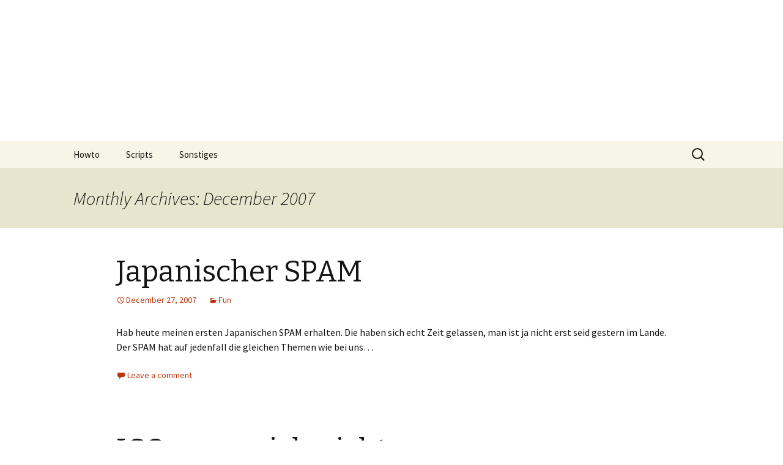

--- FILE ---
content_type: text/html; charset=UTF-8
request_url: https://www.itbert.de/2007/12/
body_size: 13194
content:
<!DOCTYPE html>
<!--[if IE 7]>
<html class="ie ie7" lang="en-US">
<![endif]-->
<!--[if IE 8]>
<html class="ie ie8" lang="en-US">
<![endif]-->
<!--[if !(IE 7) & !(IE 8)]><!-->
<html lang="en-US">
<!--<![endif]-->
<head>
	<meta charset="UTF-8">
	<meta name="viewport" content="width=device-width">
	<title>December | 2007 | ITbert.de</title>
	<link rel="profile" href="http://gmpg.org/xfn/11">
	<link rel="pingback" href="https://www.itbert.de/xmlrpc.php">
	<!--[if lt IE 9]>
	<script src="https://www.itbert.de/wp-content/themes/twentythirteen/js/html5.js"></script>
	<![endif]-->
	<meta name='robots' content='max-image-preview:large' />
	<style>img:is([sizes="auto" i], [sizes^="auto," i]) { contain-intrinsic-size: 3000px 1500px }</style>
	<link rel='dns-prefetch' href='//fonts.googleapis.com' />
<link rel="alternate" type="application/rss+xml" title="ITbert.de &raquo; Feed" href="https://www.itbert.de/feed/" />
<link rel="alternate" type="application/rss+xml" title="ITbert.de &raquo; Comments Feed" href="https://www.itbert.de/comments/feed/" />
<script type="text/javascript">
/* <![CDATA[ */
window._wpemojiSettings = {"baseUrl":"https:\/\/s.w.org\/images\/core\/emoji\/16.0.1\/72x72\/","ext":".png","svgUrl":"https:\/\/s.w.org\/images\/core\/emoji\/16.0.1\/svg\/","svgExt":".svg","source":{"concatemoji":"https:\/\/www.itbert.de\/wp-includes\/js\/wp-emoji-release.min.js?ver=6.8.3"}};
/*! This file is auto-generated */
!function(s,n){var o,i,e;function c(e){try{var t={supportTests:e,timestamp:(new Date).valueOf()};sessionStorage.setItem(o,JSON.stringify(t))}catch(e){}}function p(e,t,n){e.clearRect(0,0,e.canvas.width,e.canvas.height),e.fillText(t,0,0);var t=new Uint32Array(e.getImageData(0,0,e.canvas.width,e.canvas.height).data),a=(e.clearRect(0,0,e.canvas.width,e.canvas.height),e.fillText(n,0,0),new Uint32Array(e.getImageData(0,0,e.canvas.width,e.canvas.height).data));return t.every(function(e,t){return e===a[t]})}function u(e,t){e.clearRect(0,0,e.canvas.width,e.canvas.height),e.fillText(t,0,0);for(var n=e.getImageData(16,16,1,1),a=0;a<n.data.length;a++)if(0!==n.data[a])return!1;return!0}function f(e,t,n,a){switch(t){case"flag":return n(e,"\ud83c\udff3\ufe0f\u200d\u26a7\ufe0f","\ud83c\udff3\ufe0f\u200b\u26a7\ufe0f")?!1:!n(e,"\ud83c\udde8\ud83c\uddf6","\ud83c\udde8\u200b\ud83c\uddf6")&&!n(e,"\ud83c\udff4\udb40\udc67\udb40\udc62\udb40\udc65\udb40\udc6e\udb40\udc67\udb40\udc7f","\ud83c\udff4\u200b\udb40\udc67\u200b\udb40\udc62\u200b\udb40\udc65\u200b\udb40\udc6e\u200b\udb40\udc67\u200b\udb40\udc7f");case"emoji":return!a(e,"\ud83e\udedf")}return!1}function g(e,t,n,a){var r="undefined"!=typeof WorkerGlobalScope&&self instanceof WorkerGlobalScope?new OffscreenCanvas(300,150):s.createElement("canvas"),o=r.getContext("2d",{willReadFrequently:!0}),i=(o.textBaseline="top",o.font="600 32px Arial",{});return e.forEach(function(e){i[e]=t(o,e,n,a)}),i}function t(e){var t=s.createElement("script");t.src=e,t.defer=!0,s.head.appendChild(t)}"undefined"!=typeof Promise&&(o="wpEmojiSettingsSupports",i=["flag","emoji"],n.supports={everything:!0,everythingExceptFlag:!0},e=new Promise(function(e){s.addEventListener("DOMContentLoaded",e,{once:!0})}),new Promise(function(t){var n=function(){try{var e=JSON.parse(sessionStorage.getItem(o));if("object"==typeof e&&"number"==typeof e.timestamp&&(new Date).valueOf()<e.timestamp+604800&&"object"==typeof e.supportTests)return e.supportTests}catch(e){}return null}();if(!n){if("undefined"!=typeof Worker&&"undefined"!=typeof OffscreenCanvas&&"undefined"!=typeof URL&&URL.createObjectURL&&"undefined"!=typeof Blob)try{var e="postMessage("+g.toString()+"("+[JSON.stringify(i),f.toString(),p.toString(),u.toString()].join(",")+"));",a=new Blob([e],{type:"text/javascript"}),r=new Worker(URL.createObjectURL(a),{name:"wpTestEmojiSupports"});return void(r.onmessage=function(e){c(n=e.data),r.terminate(),t(n)})}catch(e){}c(n=g(i,f,p,u))}t(n)}).then(function(e){for(var t in e)n.supports[t]=e[t],n.supports.everything=n.supports.everything&&n.supports[t],"flag"!==t&&(n.supports.everythingExceptFlag=n.supports.everythingExceptFlag&&n.supports[t]);n.supports.everythingExceptFlag=n.supports.everythingExceptFlag&&!n.supports.flag,n.DOMReady=!1,n.readyCallback=function(){n.DOMReady=!0}}).then(function(){return e}).then(function(){var e;n.supports.everything||(n.readyCallback(),(e=n.source||{}).concatemoji?t(e.concatemoji):e.wpemoji&&e.twemoji&&(t(e.twemoji),t(e.wpemoji)))}))}((window,document),window._wpemojiSettings);
/* ]]> */
</script>
<style id='wp-emoji-styles-inline-css' type='text/css'>

	img.wp-smiley, img.emoji {
		display: inline !important;
		border: none !important;
		box-shadow: none !important;
		height: 1em !important;
		width: 1em !important;
		margin: 0 0.07em !important;
		vertical-align: -0.1em !important;
		background: none !important;
		padding: 0 !important;
	}
</style>
<link rel='stylesheet' id='wp-block-library-css' href='https://www.itbert.de/wp-includes/css/dist/block-library/style.min.css?ver=6.8.3' type='text/css' media='all' />
<style id='classic-theme-styles-inline-css' type='text/css'>
/*! This file is auto-generated */
.wp-block-button__link{color:#fff;background-color:#32373c;border-radius:9999px;box-shadow:none;text-decoration:none;padding:calc(.667em + 2px) calc(1.333em + 2px);font-size:1.125em}.wp-block-file__button{background:#32373c;color:#fff;text-decoration:none}
</style>
<style id='global-styles-inline-css' type='text/css'>
:root{--wp--preset--aspect-ratio--square: 1;--wp--preset--aspect-ratio--4-3: 4/3;--wp--preset--aspect-ratio--3-4: 3/4;--wp--preset--aspect-ratio--3-2: 3/2;--wp--preset--aspect-ratio--2-3: 2/3;--wp--preset--aspect-ratio--16-9: 16/9;--wp--preset--aspect-ratio--9-16: 9/16;--wp--preset--color--black: #000000;--wp--preset--color--cyan-bluish-gray: #abb8c3;--wp--preset--color--white: #ffffff;--wp--preset--color--pale-pink: #f78da7;--wp--preset--color--vivid-red: #cf2e2e;--wp--preset--color--luminous-vivid-orange: #ff6900;--wp--preset--color--luminous-vivid-amber: #fcb900;--wp--preset--color--light-green-cyan: #7bdcb5;--wp--preset--color--vivid-green-cyan: #00d084;--wp--preset--color--pale-cyan-blue: #8ed1fc;--wp--preset--color--vivid-cyan-blue: #0693e3;--wp--preset--color--vivid-purple: #9b51e0;--wp--preset--gradient--vivid-cyan-blue-to-vivid-purple: linear-gradient(135deg,rgba(6,147,227,1) 0%,rgb(155,81,224) 100%);--wp--preset--gradient--light-green-cyan-to-vivid-green-cyan: linear-gradient(135deg,rgb(122,220,180) 0%,rgb(0,208,130) 100%);--wp--preset--gradient--luminous-vivid-amber-to-luminous-vivid-orange: linear-gradient(135deg,rgba(252,185,0,1) 0%,rgba(255,105,0,1) 100%);--wp--preset--gradient--luminous-vivid-orange-to-vivid-red: linear-gradient(135deg,rgba(255,105,0,1) 0%,rgb(207,46,46) 100%);--wp--preset--gradient--very-light-gray-to-cyan-bluish-gray: linear-gradient(135deg,rgb(238,238,238) 0%,rgb(169,184,195) 100%);--wp--preset--gradient--cool-to-warm-spectrum: linear-gradient(135deg,rgb(74,234,220) 0%,rgb(151,120,209) 20%,rgb(207,42,186) 40%,rgb(238,44,130) 60%,rgb(251,105,98) 80%,rgb(254,248,76) 100%);--wp--preset--gradient--blush-light-purple: linear-gradient(135deg,rgb(255,206,236) 0%,rgb(152,150,240) 100%);--wp--preset--gradient--blush-bordeaux: linear-gradient(135deg,rgb(254,205,165) 0%,rgb(254,45,45) 50%,rgb(107,0,62) 100%);--wp--preset--gradient--luminous-dusk: linear-gradient(135deg,rgb(255,203,112) 0%,rgb(199,81,192) 50%,rgb(65,88,208) 100%);--wp--preset--gradient--pale-ocean: linear-gradient(135deg,rgb(255,245,203) 0%,rgb(182,227,212) 50%,rgb(51,167,181) 100%);--wp--preset--gradient--electric-grass: linear-gradient(135deg,rgb(202,248,128) 0%,rgb(113,206,126) 100%);--wp--preset--gradient--midnight: linear-gradient(135deg,rgb(2,3,129) 0%,rgb(40,116,252) 100%);--wp--preset--font-size--small: 13px;--wp--preset--font-size--medium: 20px;--wp--preset--font-size--large: 36px;--wp--preset--font-size--x-large: 42px;--wp--preset--spacing--20: 0.44rem;--wp--preset--spacing--30: 0.67rem;--wp--preset--spacing--40: 1rem;--wp--preset--spacing--50: 1.5rem;--wp--preset--spacing--60: 2.25rem;--wp--preset--spacing--70: 3.38rem;--wp--preset--spacing--80: 5.06rem;--wp--preset--shadow--natural: 6px 6px 9px rgba(0, 0, 0, 0.2);--wp--preset--shadow--deep: 12px 12px 50px rgba(0, 0, 0, 0.4);--wp--preset--shadow--sharp: 6px 6px 0px rgba(0, 0, 0, 0.2);--wp--preset--shadow--outlined: 6px 6px 0px -3px rgba(255, 255, 255, 1), 6px 6px rgba(0, 0, 0, 1);--wp--preset--shadow--crisp: 6px 6px 0px rgba(0, 0, 0, 1);}:where(.is-layout-flex){gap: 0.5em;}:where(.is-layout-grid){gap: 0.5em;}body .is-layout-flex{display: flex;}.is-layout-flex{flex-wrap: wrap;align-items: center;}.is-layout-flex > :is(*, div){margin: 0;}body .is-layout-grid{display: grid;}.is-layout-grid > :is(*, div){margin: 0;}:where(.wp-block-columns.is-layout-flex){gap: 2em;}:where(.wp-block-columns.is-layout-grid){gap: 2em;}:where(.wp-block-post-template.is-layout-flex){gap: 1.25em;}:where(.wp-block-post-template.is-layout-grid){gap: 1.25em;}.has-black-color{color: var(--wp--preset--color--black) !important;}.has-cyan-bluish-gray-color{color: var(--wp--preset--color--cyan-bluish-gray) !important;}.has-white-color{color: var(--wp--preset--color--white) !important;}.has-pale-pink-color{color: var(--wp--preset--color--pale-pink) !important;}.has-vivid-red-color{color: var(--wp--preset--color--vivid-red) !important;}.has-luminous-vivid-orange-color{color: var(--wp--preset--color--luminous-vivid-orange) !important;}.has-luminous-vivid-amber-color{color: var(--wp--preset--color--luminous-vivid-amber) !important;}.has-light-green-cyan-color{color: var(--wp--preset--color--light-green-cyan) !important;}.has-vivid-green-cyan-color{color: var(--wp--preset--color--vivid-green-cyan) !important;}.has-pale-cyan-blue-color{color: var(--wp--preset--color--pale-cyan-blue) !important;}.has-vivid-cyan-blue-color{color: var(--wp--preset--color--vivid-cyan-blue) !important;}.has-vivid-purple-color{color: var(--wp--preset--color--vivid-purple) !important;}.has-black-background-color{background-color: var(--wp--preset--color--black) !important;}.has-cyan-bluish-gray-background-color{background-color: var(--wp--preset--color--cyan-bluish-gray) !important;}.has-white-background-color{background-color: var(--wp--preset--color--white) !important;}.has-pale-pink-background-color{background-color: var(--wp--preset--color--pale-pink) !important;}.has-vivid-red-background-color{background-color: var(--wp--preset--color--vivid-red) !important;}.has-luminous-vivid-orange-background-color{background-color: var(--wp--preset--color--luminous-vivid-orange) !important;}.has-luminous-vivid-amber-background-color{background-color: var(--wp--preset--color--luminous-vivid-amber) !important;}.has-light-green-cyan-background-color{background-color: var(--wp--preset--color--light-green-cyan) !important;}.has-vivid-green-cyan-background-color{background-color: var(--wp--preset--color--vivid-green-cyan) !important;}.has-pale-cyan-blue-background-color{background-color: var(--wp--preset--color--pale-cyan-blue) !important;}.has-vivid-cyan-blue-background-color{background-color: var(--wp--preset--color--vivid-cyan-blue) !important;}.has-vivid-purple-background-color{background-color: var(--wp--preset--color--vivid-purple) !important;}.has-black-border-color{border-color: var(--wp--preset--color--black) !important;}.has-cyan-bluish-gray-border-color{border-color: var(--wp--preset--color--cyan-bluish-gray) !important;}.has-white-border-color{border-color: var(--wp--preset--color--white) !important;}.has-pale-pink-border-color{border-color: var(--wp--preset--color--pale-pink) !important;}.has-vivid-red-border-color{border-color: var(--wp--preset--color--vivid-red) !important;}.has-luminous-vivid-orange-border-color{border-color: var(--wp--preset--color--luminous-vivid-orange) !important;}.has-luminous-vivid-amber-border-color{border-color: var(--wp--preset--color--luminous-vivid-amber) !important;}.has-light-green-cyan-border-color{border-color: var(--wp--preset--color--light-green-cyan) !important;}.has-vivid-green-cyan-border-color{border-color: var(--wp--preset--color--vivid-green-cyan) !important;}.has-pale-cyan-blue-border-color{border-color: var(--wp--preset--color--pale-cyan-blue) !important;}.has-vivid-cyan-blue-border-color{border-color: var(--wp--preset--color--vivid-cyan-blue) !important;}.has-vivid-purple-border-color{border-color: var(--wp--preset--color--vivid-purple) !important;}.has-vivid-cyan-blue-to-vivid-purple-gradient-background{background: var(--wp--preset--gradient--vivid-cyan-blue-to-vivid-purple) !important;}.has-light-green-cyan-to-vivid-green-cyan-gradient-background{background: var(--wp--preset--gradient--light-green-cyan-to-vivid-green-cyan) !important;}.has-luminous-vivid-amber-to-luminous-vivid-orange-gradient-background{background: var(--wp--preset--gradient--luminous-vivid-amber-to-luminous-vivid-orange) !important;}.has-luminous-vivid-orange-to-vivid-red-gradient-background{background: var(--wp--preset--gradient--luminous-vivid-orange-to-vivid-red) !important;}.has-very-light-gray-to-cyan-bluish-gray-gradient-background{background: var(--wp--preset--gradient--very-light-gray-to-cyan-bluish-gray) !important;}.has-cool-to-warm-spectrum-gradient-background{background: var(--wp--preset--gradient--cool-to-warm-spectrum) !important;}.has-blush-light-purple-gradient-background{background: var(--wp--preset--gradient--blush-light-purple) !important;}.has-blush-bordeaux-gradient-background{background: var(--wp--preset--gradient--blush-bordeaux) !important;}.has-luminous-dusk-gradient-background{background: var(--wp--preset--gradient--luminous-dusk) !important;}.has-pale-ocean-gradient-background{background: var(--wp--preset--gradient--pale-ocean) !important;}.has-electric-grass-gradient-background{background: var(--wp--preset--gradient--electric-grass) !important;}.has-midnight-gradient-background{background: var(--wp--preset--gradient--midnight) !important;}.has-small-font-size{font-size: var(--wp--preset--font-size--small) !important;}.has-medium-font-size{font-size: var(--wp--preset--font-size--medium) !important;}.has-large-font-size{font-size: var(--wp--preset--font-size--large) !important;}.has-x-large-font-size{font-size: var(--wp--preset--font-size--x-large) !important;}
:where(.wp-block-post-template.is-layout-flex){gap: 1.25em;}:where(.wp-block-post-template.is-layout-grid){gap: 1.25em;}
:where(.wp-block-columns.is-layout-flex){gap: 2em;}:where(.wp-block-columns.is-layout-grid){gap: 2em;}
:root :where(.wp-block-pullquote){font-size: 1.5em;line-height: 1.6;}
</style>
<link rel='stylesheet' id='cptch_stylesheet-css' href='https://www.itbert.de/wp-content/plugins/captcha/css/front_end_style.css?ver=4.4.5' type='text/css' media='all' />
<link rel='stylesheet' id='dashicons-css' href='https://www.itbert.de/wp-includes/css/dashicons.min.css?ver=6.8.3' type='text/css' media='all' />
<link rel='stylesheet' id='cptch_desktop_style-css' href='https://www.itbert.de/wp-content/plugins/captcha/css/desktop_style.css?ver=4.4.5' type='text/css' media='all' />
<link rel='stylesheet' id='contact-form-7-css' href='https://www.itbert.de/wp-content/plugins/contact-form-7/includes/css/styles.css?ver=6.1.4' type='text/css' media='all' />
<link crossorigin="anonymous" rel='stylesheet' id='twentythirteen-fonts-css' href='https://fonts.googleapis.com/css?family=Source+Sans+Pro%3A300%2C400%2C700%2C300italic%2C400italic%2C700italic%7CBitter%3A400%2C700&#038;subset=latin%2Clatin-ext' type='text/css' media='all' />
<link rel='stylesheet' id='genericons-css' href='https://www.itbert.de/wp-content/themes/twentythirteen/genericons/genericons.css?ver=3.03' type='text/css' media='all' />
<link rel='stylesheet' id='twentythirteen-style-css' href='https://www.itbert.de/wp-content/themes/twentythirteen/style.css?ver=2013-07-18' type='text/css' media='all' />
<!--[if lt IE 9]>
<link rel='stylesheet' id='twentythirteen-ie-css' href='https://www.itbert.de/wp-content/themes/twentythirteen/css/ie.css?ver=2013-07-18' type='text/css' media='all' />
<![endif]-->
<script type="text/javascript" src="https://www.itbert.de/wp-includes/js/jquery/jquery.min.js?ver=3.7.1" id="jquery-core-js"></script>
<script type="text/javascript" src="https://www.itbert.de/wp-includes/js/jquery/jquery-migrate.min.js?ver=3.4.1" id="jquery-migrate-js"></script>
<link rel="https://api.w.org/" href="https://www.itbert.de/wp-json/" /><link rel="EditURI" type="application/rsd+xml" title="RSD" href="https://www.itbert.de/xmlrpc.php?rsd" />
<meta name="generator" content="WordPress 6.8.3" />
	<style type="text/css" id="twentythirteen-header-css">
			.site-header {
			background: url(https://www.itbert.de/wp-content/uploads/2014/02/cropped-IMG_000001021.jpg) no-repeat scroll top;
			background-size: 1600px auto;
		}
		@media (max-width: 767px) {
			.site-header {
				background-size: 768px auto;
			}
		}
		@media (max-width: 359px) {
			.site-header {
				background-size: 360px auto;
			}
		}
			.site-title,
		.site-description {
			color: #ffffff;
		}
		</style>
	<!-- There is no amphtml version available for this URL. --></head>

<body class="archive date wp-theme-twentythirteen single-author no-avatars">
	<div id="page" class="hfeed site">
		<header id="masthead" class="site-header" role="banner">
			<a class="home-link" href="https://www.itbert.de/" title="ITbert.de" rel="home">
				<h1 class="site-title">ITbert.de</h1>
				<h2 class="site-description">unix and more</h2>
			</a>

			<div id="navbar" class="navbar">
				<nav id="site-navigation" class="navigation main-navigation" role="navigation">
					<button class="menu-toggle">Menu</button>
					<a class="screen-reader-text skip-link" href="#content" title="Skip to content">Skip to content</a>
					<div id="primary-menu" class="nav-menu"><ul>
<li class="page_item page-item-28 page_item_has_children"><a href="https://www.itbert.de/howto/">Howto</a>
<ul class='children'>
	<li class="page_item page-item-20"><a href="https://www.itbert.de/howto/howtos-de-ntpd-server/">ntpd server</a></li>
	<li class="page_item page-item-24"><a href="https://www.itbert.de/howto/openbsd-40-on-a-igel-thin-client/">OpenBSD 4.0 on a Igel Thin Client</a></li>
	<li class="page_item page-item-238"><a href="https://www.itbert.de/howto/scim/">SCIM</a></li>
	<li class="page_item page-item-22"><a href="https://www.itbert.de/howto/howtos-de-subversion/">subversion</a></li>
	<li class="page_item page-item-25"><a href="https://www.itbert.de/howto/sysctl-security-basics/">Sysctl Security Basics</a></li>
	<li class="page_item page-item-21"><a href="https://www.itbert.de/howto/howtos-de-syslog-ng-server/">syslog-ng server</a></li>
	<li class="page_item page-item-23"><a href="https://www.itbert.de/howto/howtos-de-umts-on-freebsd/">UMTS on FreeBSD</a></li>
</ul>
</li>
<li class="page_item page-item-29 page_item_has_children"><a href="https://www.itbert.de/scripts/">Scripts</a>
<ul class='children'>
	<li class="page_item page-item-17"><a href="https://www.itbert.de/scripts/atiscript/">atiscript</a></li>
	<li class="page_item page-item-18"><a href="https://www.itbert.de/scripts/e17install/">e17install</a></li>
	<li class="page_item page-item-19"><a href="https://www.itbert.de/scripts/kernelscript/">kernelscript</a></li>
</ul>
</li>
<li class="page_item page-item-26 page_item_has_children"><a href="https://www.itbert.de/sonstiges/">Sonstiges</a>
<ul class='children'>
	<li class="page_item page-item-56 page_item_has_children"><a href="https://www.itbert.de/sonstiges/impressum/">Impressum</a>
	<ul class='children'>
		<li class="page_item page-item-82"><a href="https://www.itbert.de/sonstiges/impressum/datenschutz/">Datenschutz</a></li>
	</ul>
</li>
</ul>
</li>
</ul></div>
					<form role="search" method="get" class="search-form" action="https://www.itbert.de/">
				<label>
					<span class="screen-reader-text">Search for:</span>
					<input type="search" class="search-field" placeholder="Search &hellip;" value="" name="s" />
				</label>
				<input type="submit" class="search-submit" value="Search" />
			</form>				</nav><!-- #site-navigation -->
			</div><!-- #navbar -->
		</header><!-- #masthead -->

		<div id="main" class="site-main">

	<div id="primary" class="content-area">
		<div id="content" class="site-content" role="main">

					<header class="archive-header">
				<h1 class="archive-title">Monthly Archives: December 2007</h1>
			</header><!-- .archive-header -->

										
<article id="post-289" class="post-289 post type-post status-publish format-standard hentry category-fun">
	<header class="entry-header">
		
				<h1 class="entry-title">
			<a href="https://www.itbert.de/japanischer-spam/" rel="bookmark">Japanischer SPAM</a>
		</h1>
		
		<div class="entry-meta">
			<span class="date"><a href="https://www.itbert.de/japanischer-spam/" title="Permalink to Japanischer SPAM" rel="bookmark"><time class="entry-date" datetime="2007-12-27T02:33:13+01:00">December 27, 2007</time></a></span><span class="categories-links"><a href="https://www.itbert.de/category/fun/" rel="category tag">Fun</a></span><span class="author vcard"><a class="url fn n" href="https://www.itbert.de/author/bert2002/" title="View all posts by bert2002" rel="author">bert2002</a></span>					</div><!-- .entry-meta -->
	</header><!-- .entry-header -->

		<div class="entry-content">
		<p>Hab heute meinen ersten Japanischen SPAM erhalten. Die haben sich echt Zeit gelassen, man ist ja nicht erst seid gestern im Lande. Der SPAM hat auf jedenfall die gleichen Themen wie bei uns&#8230;</p>
	</div><!-- .entry-content -->
	
	<footer class="entry-meta">
					<div class="comments-link">
				<a href="https://www.itbert.de/japanischer-spam/#respond"><span class="leave-reply">Leave a comment</span></a>			</div><!-- .comments-link -->
		
			</footer><!-- .entry-meta -->
</article><!-- #post -->
							
<article id="post-288" class="post-288 post type-post status-publish format-standard hentry category-linuxbsd">
	<header class="entry-header">
		
				<h1 class="entry-title">
			<a href="https://www.itbert.de/icq-mag-mich-nicht/" rel="bookmark">ICQ mag mich nicht&#8230;</a>
		</h1>
		
		<div class="entry-meta">
			<span class="date"><a href="https://www.itbert.de/icq-mag-mich-nicht/" title="Permalink to ICQ mag mich nicht&#8230;" rel="bookmark"><time class="entry-date" datetime="2007-12-21T14:09:07+01:00">December 21, 2007</time></a></span><span class="categories-links"><a href="https://www.itbert.de/category/linuxbsd/" rel="category tag">Linux/BSD</a></span><span class="author vcard"><a class="url fn n" href="https://www.itbert.de/author/bert2002/" title="View all posts by bert2002" rel="author">bert2002</a></span>					</div><!-- .entry-meta -->
	</header><!-- .entry-header -->

		<div class="entry-content">
		<p>und ich mag es auch nicht. Es beruht vielleicht auf Gegenseitigkeit und ICQ will mir einfach nur helfen davon loszuwerden. Seid drei Wochen sehe ich keine Kontakte mehr online. Sehr komisch. Alle anderen sehen mich aber im ICQ wie immer. Es funktioniert auch einwandfrei. Jedenfalls dachte ich mir dann hat vielleicht mein centericq ein Problem. Ein wechseln auf eine anderes Programm hat leider auch nichts geholfen. Vielleicht wird es einfach Zeit diese Datenschleuder auch abzuschalten. Mal schauen&#8230;</p>
	</div><!-- .entry-content -->
	
	<footer class="entry-meta">
					<div class="comments-link">
				<a href="https://www.itbert.de/icq-mag-mich-nicht/#comments">View all 3 comments</a>			</div><!-- .comments-link -->
		
			</footer><!-- .entry-meta -->
</article><!-- #post -->
							
<article id="post-287" class="post-287 post type-post status-publish format-standard hentry category-kinosneak">
	<header class="entry-header">
		
				<h1 class="entry-title">
			<a href="https://www.itbert.de/der-hobbit-kommt/" rel="bookmark">Der Hobbit kommt</a>
		</h1>
		
		<div class="entry-meta">
			<span class="date"><a href="https://www.itbert.de/der-hobbit-kommt/" title="Permalink to Der Hobbit kommt" rel="bookmark"><time class="entry-date" datetime="2007-12-20T07:30:38+01:00">December 20, 2007</time></a></span><span class="categories-links"><a href="https://www.itbert.de/category/kinosneak/" rel="category tag">Kino/Sneak</a></span><span class="author vcard"><a class="url fn n" href="https://www.itbert.de/author/bert2002/" title="View all posts by bert2002" rel="author">bert2002</a></span>					</div><!-- .entry-meta -->
	</header><!-- .entry-header -->

		<div class="entry-content">
		<p>Es ist endlich <a href="http://www.mania.com/52221.html" target="_blank">Offiziell</a> bestätigt. &#8220;Der Hobbit&#8221; wird verfilmt. Peter Jackson wird das Projekt leiten und wird wahrscheinlich 2010 oder 2011 in den Kinos laufen. Dauert eben noch ein bisschen :)</p>
	</div><!-- .entry-content -->
	
	<footer class="entry-meta">
					<div class="comments-link">
				<a href="https://www.itbert.de/der-hobbit-kommt/#respond"><span class="leave-reply">Leave a comment</span></a>			</div><!-- .comments-link -->
		
			</footer><!-- .entry-meta -->
</article><!-- #post -->
							
<article id="post-286" class="post-286 post type-post status-publish format-standard hentry category-life category-linuxbsd category-news category-security">
	<header class="entry-header">
		
				<h1 class="entry-title">
			<a href="https://www.itbert.de/vorratsdatenspeicherung-bei-vollmarnet/" rel="bookmark">Vorratsdatenspeicherung bei vollmar.net</a>
		</h1>
		
		<div class="entry-meta">
			<span class="date"><a href="https://www.itbert.de/vorratsdatenspeicherung-bei-vollmarnet/" title="Permalink to Vorratsdatenspeicherung bei vollmar.net" rel="bookmark"><time class="entry-date" datetime="2007-12-20T02:43:04+01:00">December 20, 2007</time></a></span><span class="categories-links"><a href="https://www.itbert.de/category/life/" rel="category tag">Life</a>, <a href="https://www.itbert.de/category/linuxbsd/" rel="category tag">Linux/BSD</a>, <a href="https://www.itbert.de/category/news/" rel="category tag">News</a>, <a href="https://www.itbert.de/category/security/" rel="category tag">Security</a></span><span class="author vcard"><a class="url fn n" href="https://www.itbert.de/author/bert2002/" title="View all posts by bert2002" rel="author">bert2002</a></span>					</div><!-- .entry-meta -->
	</header><!-- .entry-header -->

		<div class="entry-content">
		<p>Ich habe mal bei <a href="http://vollmar.net/" target="_blank">vollmar.net</a>, meinem vServer Provider nachgefragt wie es bei ihnen mit der Vorratsdatenspeicherung aussieht für nächstes Jahr. Anscheinend ist das noch nicht geklaert, wie das bei vServern aussieht:</p>
<blockquote><p>&#8230; tut mir leid, wir sind uns darüber selbst noch nicht wirklich im Klaren. Vermutlich werden hierüber Gerichte entscheiden müssen&#8230;<br />
Was ich sicher sagen kann, ist, <strong>daß wir die Speicherung dieser Daten bis auf den allerletzten Stichtag hinauszögern werden</strong>. Dies wird voraussichtlich 2009 der Fall sein.</p></blockquote>
<p>Das lässt einen ja schon mal ein bisschen ruhiger in das Jahr 2008 schauen, aber geklärt ist es eben noch nicht. Für Rootserver ist es ja eindeutig geklärt. Warten wir also mal ab, welches <strike>inkompetente</strike> Gericht darüber entscheidet.</p>
	</div><!-- .entry-content -->
	
	<footer class="entry-meta">
					<div class="comments-link">
				<a href="https://www.itbert.de/vorratsdatenspeicherung-bei-vollmarnet/#respond"><span class="leave-reply">Leave a comment</span></a>			</div><!-- .comments-link -->
		
			</footer><!-- .entry-meta -->
</article><!-- #post -->
							
<article id="post-285" class="post-285 post type-post status-publish format-standard hentry category-life category-news">
	<header class="entry-header">
		
				<h1 class="entry-title">
			<a href="https://www.itbert.de/reuters-bilder-des-jahres-2007/" rel="bookmark">Reuters Bilder des Jahres 2007</a>
		</h1>
		
		<div class="entry-meta">
			<span class="date"><a href="https://www.itbert.de/reuters-bilder-des-jahres-2007/" title="Permalink to Reuters Bilder des Jahres 2007" rel="bookmark"><time class="entry-date" datetime="2007-12-18T09:05:24+01:00">December 18, 2007</time></a></span><span class="categories-links"><a href="https://www.itbert.de/category/life/" rel="category tag">Life</a>, <a href="https://www.itbert.de/category/news/" rel="category tag">News</a></span><span class="author vcard"><a class="url fn n" href="https://www.itbert.de/author/bert2002/" title="View all posts by bert2002" rel="author">bert2002</a></span>					</div><!-- .entry-meta -->
	</header><!-- .entry-header -->

		<div class="entry-content">
		<p>Sehr gute Bilder dabei. Sollte sich man auf jedenfall mal <a href="http://www.reuters.com/news/pictures/slideshow?collectionId=1067" target="_blank">anschauen</a>.</p>
	</div><!-- .entry-content -->
	
	<footer class="entry-meta">
					<div class="comments-link">
				<a href="https://www.itbert.de/reuters-bilder-des-jahres-2007/#respond"><span class="leave-reply">Leave a comment</span></a>			</div><!-- .comments-link -->
		
			</footer><!-- .entry-meta -->
</article><!-- #post -->
							
<article id="post-284" class="post-284 post type-post status-publish format-standard hentry category-linuxbsd category-news">
	<header class="entry-header">
		
				<h1 class="entry-title">
			<a href="https://www.itbert.de/zaurus-cl-760/" rel="bookmark">Zaurus CL-760</a>
		</h1>
		
		<div class="entry-meta">
			<span class="date"><a href="https://www.itbert.de/zaurus-cl-760/" title="Permalink to Zaurus CL-760" rel="bookmark"><time class="entry-date" datetime="2007-12-15T09:33:57+01:00">December 15, 2007</time></a></span><span class="categories-links"><a href="https://www.itbert.de/category/linuxbsd/" rel="category tag">Linux/BSD</a>, <a href="https://www.itbert.de/category/news/" rel="category tag">News</a></span><span class="author vcard"><a class="url fn n" href="https://www.itbert.de/author/bert2002/" title="View all posts by bert2002" rel="author">bert2002</a></span>					</div><!-- .entry-meta -->
	</header><!-- .entry-header -->

		<div class="entry-content">
		<p>Ich habe mal wieder einen Zaurus. Diesmal nicht wieder den 5500 sondern einen richtig geilen ;) Den CL-760. Wo habe ich den her? Ich sag mal aus der letzten ecke. Beim Aufräumen hier findet man alles mögliche. Man findet unter anderem auch sehr geile Subnotebooks. Aber alles nach einander ;)<br />
Der Cl-760 war natürlich auf Japanisch und da hab ich ihn erstmal mit OpenZaurus mit Opie geflasht. Das ging recht einfach und läuft einfach nur super. Jetzt brauch ich nur noch eine W-Lan Karte. Ich hatte eine bei Hard-Off gesehen, aber leider war die heute schon verkauft. Eigentlich sehr schade, weil das war die gleiche die ich auch schonmal mit meinem alten Zaurus betrieben hatte.</p>
<p>Daten:</p>
<p class="SUBTEXT">
<ul>
<li>Typ: Personal Mobile Tool</li>
<li>CPU: Intel® XScale™ (PXA255, 400 MHz)</li>
<li>Display: 640 x 480 dots, 3.7&#8243;, 65,536-color</li>
<li>Speicher: 128 MB flash memory<br />
64 MB SDRAM</li>
<li>Kartenslots: CF Typ II, SD</li>
<li>Schnittstellen: Infrarot (IrDA 1.2), USB (über Kabel)</li>
<li>Audio: Stereo-Kopfhörerbuchse, Audio Input (mono, Mic)</li>
<li>Stromversorgung: Lithium-Ion Batterie, austauschbar<br />
EA-BL08 mit 1,700 mA</li>
<li>Maße: 120 x 83 x 23.2 Millimeter</li>
<li>Gewicht: ca. 250 Gramm</li>
</ul>
<p>Sehr schönes Gerät. Das tolle ist das es CF und SD hat. Als Software laeuft ein 2.6.16-3.5.4.1 Kernel mit Opie 1.2.1<br />
So sieht das gute Stueck aus:</p><!-- index.php -->
<div
	class="ngg-galleryoverview
	 ngg-ajax-pagination-none	"
	id="ngg-gallery-1b447a3144a6d43c1f4f72e37794c807-1">

			<!-- Thumbnails -->
				<div id="ngg-image-0" class="ngg-gallery-thumbnail-box"
											>
						<div class="ngg-gallery-thumbnail">
			<a href="https://www.itbert.de/wp-content/gallery/zaurus/img_3846.jpg"
				title=""
				data-src="https://www.itbert.de/wp-content/gallery/zaurus/img_3846.jpg"
				data-thumbnail="https://www.itbert.de/wp-content/gallery/zaurus/thumbs/thumbs_img_3846.jpg"
				data-image-id="35"
				data-title="img_3846.jpg"
				data-description=""
				data-image-slug="img_3846-jpg"
				class="ngg-simplelightbox" rel="1b447a3144a6d43c1f4f72e37794c807">
				<img
					title="img_3846.jpg"
					alt="img_3846.jpg"
					src="https://www.itbert.de/wp-content/gallery/zaurus/thumbs/thumbs_img_3846.jpg"
					width="100"
					height="75"
					style="max-width:100%;"
				/>
			</a>
		</div>
							</div>
			
		
				<div id="ngg-image-1" class="ngg-gallery-thumbnail-box"
											>
						<div class="ngg-gallery-thumbnail">
			<a href="https://www.itbert.de/wp-content/gallery/zaurus/img_3845.jpg"
				title=""
				data-src="https://www.itbert.de/wp-content/gallery/zaurus/img_3845.jpg"
				data-thumbnail="https://www.itbert.de/wp-content/gallery/zaurus/thumbs/thumbs_img_3845.jpg"
				data-image-id="36"
				data-title="img_3845.jpg"
				data-description=""
				data-image-slug="img_3845-jpg"
				class="ngg-simplelightbox" rel="1b447a3144a6d43c1f4f72e37794c807">
				<img
					title="img_3845.jpg"
					alt="img_3845.jpg"
					src="https://www.itbert.de/wp-content/gallery/zaurus/thumbs/thumbs_img_3845.jpg"
					width="100"
					height="75"
					style="max-width:100%;"
				/>
			</a>
		</div>
							</div>
			
		
				<div id="ngg-image-2" class="ngg-gallery-thumbnail-box"
											>
						<div class="ngg-gallery-thumbnail">
			<a href="https://www.itbert.de/wp-content/gallery/zaurus/img_3844.jpeg"
				title=""
				data-src="https://www.itbert.de/wp-content/gallery/zaurus/img_3844.jpeg"
				data-thumbnail="https://www.itbert.de/wp-content/gallery/zaurus/thumbs/thumbs_img_3844.jpeg"
				data-image-id="37"
				data-title="img_3844.jpeg"
				data-description=""
				data-image-slug="img_3844-jpeg"
				class="ngg-simplelightbox" rel="1b447a3144a6d43c1f4f72e37794c807">
				<img
					title="img_3844.jpeg"
					alt="img_3844.jpeg"
					src="https://www.itbert.de/wp-content/gallery/zaurus/thumbs/thumbs_img_3844.jpeg"
					width="100"
					height="75"
					style="max-width:100%;"
				/>
			</a>
		</div>
							</div>
			
		
		
		<!-- Pagination -->
		<div class='ngg-clear'></div>	</div>
	</div><!-- .entry-content -->
	
	<footer class="entry-meta">
					<div class="comments-link">
				<a href="https://www.itbert.de/zaurus-cl-760/#respond"><span class="leave-reply">Leave a comment</span></a>			</div><!-- .comments-link -->
		
			</footer><!-- .entry-meta -->
</article><!-- #post -->
							
<article id="post-283" class="post-283 post type-post status-publish format-standard hentry category-news">
	<header class="entry-header">
		
				<h1 class="entry-title">
			<a href="https://www.itbert.de/ich-bin-raus/" rel="bookmark">Ich bin RAUS.</a>
		</h1>
		
		<div class="entry-meta">
			<span class="date"><a href="https://www.itbert.de/ich-bin-raus/" title="Permalink to Ich bin RAUS." rel="bookmark"><time class="entry-date" datetime="2007-12-15T02:07:22+01:00">December 15, 2007</time></a></span><span class="categories-links"><a href="https://www.itbert.de/category/news/" rel="category tag">News</a></span><span class="author vcard"><a class="url fn n" href="https://www.itbert.de/author/bert2002/" title="View all posts by bert2002" rel="author">bert2002</a></span>					</div><!-- .entry-meta -->
	</header><!-- .entry-header -->

		<div class="entry-content">
		<blockquote><p>&#8220;Ich    willige ein, dass StudiVZ Bestandsdaten und/oder Nutzungsdaten von mir an    Dritte weitergibt, wenn und soweit die Übermittlung der Daten aufgrund    gesetzlicher Vorschriften und/oder infolge von Gerichtsentscheidungen    zulässig ist.&#8221;</p></blockquote>
<p>Das und noch vieles mehr steht in den neuen AGBs von studivz. Bald wird es auch zu spät sein aufzusteigen:</p>
<blockquote><p>   Ein weiterer kritischer Punkt in den Datenschutzbestimmungen ist die    sogenannte &#8220;Exmatrikulation&#8221;, also die Kündigung der    Mitgliedschaft. Anders als bisher ist das Profil des ausgetretenen Nutzers    zwar für andere Mitglieder nicht mehr einsehbar – StudiVZ behält sich aber    vor, dass seine Daten nicht gelöscht werden, sondern möglicherweise    Jahrzehnte weiterverwendet und verkauft werden.(<a href="http://www.welt.de/webwelt/article1459465/StudiVZ_verkauft_Nutzerdaten.html" target="_blank">via</a>)</p></blockquote>
<p>Eigentlich sehr schade. Es war sehr nützlich mit Leuten in Kontakt zu bleiben.</p>
<p><strong>UPDATE:</strong></p>
<p>Studivz hat die umstrittene Klausel wieder herausgenommen, aber die Weitergabe an den Staat ist immer noch in den neuen AGBs.</p>
	</div><!-- .entry-content -->
	
	<footer class="entry-meta">
					<div class="comments-link">
				<a href="https://www.itbert.de/ich-bin-raus/#comments">View all 6 comments</a>			</div><!-- .comments-link -->
		
			</footer><!-- .entry-meta -->
</article><!-- #post -->
							
<article id="post-282" class="post-282 post type-post status-publish format-standard hentry category-fun">
	<header class="entry-header">
		
				<h1 class="entry-title">
			<a href="https://www.itbert.de/langweilig/" rel="bookmark">Langweilig</a>
		</h1>
		
		<div class="entry-meta">
			<span class="date"><a href="https://www.itbert.de/langweilig/" title="Permalink to Langweilig" rel="bookmark"><time class="entry-date" datetime="2007-12-10T12:28:32+01:00">December 10, 2007</time></a></span><span class="categories-links"><a href="https://www.itbert.de/category/fun/" rel="category tag">Fun</a></span><span class="author vcard"><a class="url fn n" href="https://www.itbert.de/author/bert2002/" title="View all posts by bert2002" rel="author">bert2002</a></span>					</div><!-- .entry-meta -->
	</header><!-- .entry-header -->

		<div class="entry-content">
		<p>Also ich spiele zur Zeit <a href="http://www.chilloutzone.de/files/07112304.html?0138=2361" target="_blank">Weltdart</a> wenn mir langweilig ist.</p>
	</div><!-- .entry-content -->
	
	<footer class="entry-meta">
					<div class="comments-link">
				<a href="https://www.itbert.de/langweilig/#respond"><span class="leave-reply">Leave a comment</span></a>			</div><!-- .comments-link -->
		
			</footer><!-- .entry-meta -->
</article><!-- #post -->
							
<article id="post-281" class="post-281 post type-post status-publish format-standard hentry category-linuxbsd">
	<header class="entry-header">
		
				<h1 class="entry-title">
			<a href="https://www.itbert.de/virtuelle-desktops/" rel="bookmark">Virtuelle Desktops</a>
		</h1>
		
		<div class="entry-meta">
			<span class="date"><a href="https://www.itbert.de/virtuelle-desktops/" title="Permalink to Virtuelle Desktops" rel="bookmark"><time class="entry-date" datetime="2007-12-01T03:57:32+01:00">December 1, 2007</time></a></span><span class="categories-links"><a href="https://www.itbert.de/category/linuxbsd/" rel="category tag">Linux/BSD</a></span><span class="author vcard"><a class="url fn n" href="https://www.itbert.de/author/bert2002/" title="View all posts by bert2002" rel="author">bert2002</a></span>					</div><!-- .entry-meta -->
	</header><!-- .entry-header -->

		<div class="entry-content">
		<p>Da hat man dochmal ein Stoeckchen von <span class="feedfootvalue"><a href="http://blog.roothausen.de/2007/12/01/virtuelle-desktops/" target="_blank">pfleidi</a> gefangen. Wie also benutze ich meine virtuellen Desktops und zwar sinnvoll? Ist doch logisch, aber es kommt drauf an wo ich gerade bin. An der Arbeit oder zu Hause:</span></p>
<p><strong>Work: </strong></p>
<ul>
<li>Desktop 1: Slypheed-Claws</li>
<li>Desktop 2: ne Menge xterms fuer die tägliche Arbeit</li>
<li>Desktop 3: Firefox</li>
<li>Desktop 4: eine Menge xterms fuer die tägliche Arbeit</li>
<li>Desktop 5: Lifera, X-Chat und centericq</li>
</ul>
<p><strong>Home:</strong></p>
<ul>
<li>Desktop 1: Sylpheed-Claws</li>
<li>Desktop 2: Liferea</li>
<li>Desktop 3: Firefox</li>
<li>Desktop 4: eine Menge xterms fuer den täglichen Spass</li>
<li>Desktop 5: X-Chat, centericq und xmms</li>
</ul>
<p>Das sehe ich als sinnvoll an :)</p>
	</div><!-- .entry-content -->
	
	<footer class="entry-meta">
					<div class="comments-link">
				<a href="https://www.itbert.de/virtuelle-desktops/#respond"><span class="leave-reply">Leave a comment</span></a>			</div><!-- .comments-link -->
		
			</footer><!-- .entry-meta -->
</article><!-- #post -->
			
			
		
		</div><!-- #content -->
	</div><!-- #primary -->


		</div><!-- #main -->
		<footer id="colophon" class="site-footer" role="contentinfo">
				<div id="secondary" class="sidebar-container" role="complementary">
		<div class="widget-area">
			
		<aside id="recent-posts-3" class="widget widget_recent_entries">
		<h3 class="widget-title">Recent Posts</h3>
		<ul>
											<li>
					<a href="https://www.itbert.de/docker-compose-entrypoint/">Docker Compose Entrypoint</a>
									</li>
											<li>
					<a href="https://www.itbert.de/docker-richtig-aufraumen/">Docker richtig aufräumen</a>
									</li>
											<li>
					<a href="https://www.itbert.de/partition-vergrosern-in-der-virtual-machine/">Partition vergrößern in der Virtual Machine</a>
									</li>
											<li>
					<a href="https://www.itbert.de/update-virtual-machine-passwort/">Update Virtual Machine Passwort</a>
									</li>
											<li>
					<a href="https://www.itbert.de/upgrade-debian-10-to-debian-12/">Upgrade Debian 10 to Debian 12</a>
									</li>
					</ul>

		</aside><aside id="categories-2" class="widget widget_categories"><h3 class="widget-title">Categories</h3>
			<ul>
					<li class="cat-item cat-item-22"><a href="https://www.itbert.de/category/android/">Android</a>
</li>
	<li class="cat-item cat-item-24"><a href="https://www.itbert.de/category/arduino/">Arduino</a>
</li>
	<li class="cat-item cat-item-20"><a href="https://www.itbert.de/category/blackberry/">Blackberry</a>
</li>
	<li class="cat-item cat-item-23"><a href="https://www.itbert.de/category/chromeos/">Chrome OS</a>
</li>
	<li class="cat-item cat-item-32"><a href="https://www.itbert.de/category/crypto/">Crypto</a>
</li>
	<li class="cat-item cat-item-3"><a href="https://www.itbert.de/category/devfreshbashorg/">dev.freshbash.org</a>
</li>
	<li class="cat-item cat-item-4"><a href="https://www.itbert.de/category/fun/">Fun</a>
</li>
	<li class="cat-item cat-item-12"><a href="https://www.itbert.de/category/japan/">Japan</a>
</li>
	<li class="cat-item cat-item-21"><a href="https://www.itbert.de/category/kindle/">Kindle</a>
</li>
	<li class="cat-item cat-item-5"><a href="https://www.itbert.de/category/kinosneak/">Kino/Sneak</a>
</li>
	<li class="cat-item cat-item-7"><a href="https://www.itbert.de/category/life/">Life</a>
</li>
	<li class="cat-item cat-item-17"><a href="https://www.itbert.de/category/links/">Links</a>
</li>
	<li class="cat-item cat-item-2"><a href="https://www.itbert.de/category/linuxbsd/">Linux/BSD</a>
</li>
	<li class="cat-item cat-item-8"><a href="https://www.itbert.de/category/news/">News</a>
</li>
	<li class="cat-item cat-item-19"><a href="https://www.itbert.de/category/perl/">Perl</a>
</li>
	<li class="cat-item cat-item-18"><a href="https://www.itbert.de/category/photo/">Photo</a>
</li>
	<li class="cat-item cat-item-16"><a href="https://www.itbert.de/category/security/">Security</a>
</li>
	<li class="cat-item cat-item-6"><a href="https://www.itbert.de/category/serien/">Serien</a>
</li>
	<li class="cat-item cat-item-9"><a href="https://www.itbert.de/category/togo/">togo</a>
</li>
			</ul>

			</aside><aside id="archives-3" class="widget widget_archive"><h3 class="widget-title">Archives</h3>
			<ul>
					<li><a href='https://www.itbert.de/2025/11/'>November 2025</a></li>
	<li><a href='https://www.itbert.de/2025/10/'>October 2025</a></li>
	<li><a href='https://www.itbert.de/2025/08/'>August 2025</a></li>
	<li><a href='https://www.itbert.de/2025/06/'>June 2025</a></li>
	<li><a href='https://www.itbert.de/2025/04/'>April 2025</a></li>
	<li><a href='https://www.itbert.de/2025/02/'>February 2025</a></li>
	<li><a href='https://www.itbert.de/2024/12/'>December 2024</a></li>
	<li><a href='https://www.itbert.de/2023/07/'>July 2023</a></li>
	<li><a href='https://www.itbert.de/2022/03/'>March 2022</a></li>
	<li><a href='https://www.itbert.de/2021/01/'>January 2021</a></li>
	<li><a href='https://www.itbert.de/2020/12/'>December 2020</a></li>
	<li><a href='https://www.itbert.de/2020/09/'>September 2020</a></li>
	<li><a href='https://www.itbert.de/2020/08/'>August 2020</a></li>
	<li><a href='https://www.itbert.de/2019/11/'>November 2019</a></li>
	<li><a href='https://www.itbert.de/2019/10/'>October 2019</a></li>
	<li><a href='https://www.itbert.de/2017/02/'>February 2017</a></li>
	<li><a href='https://www.itbert.de/2017/01/'>January 2017</a></li>
	<li><a href='https://www.itbert.de/2016/01/'>January 2016</a></li>
	<li><a href='https://www.itbert.de/2015/12/'>December 2015</a></li>
	<li><a href='https://www.itbert.de/2015/10/'>October 2015</a></li>
	<li><a href='https://www.itbert.de/2015/03/'>March 2015</a></li>
	<li><a href='https://www.itbert.de/2015/02/'>February 2015</a></li>
	<li><a href='https://www.itbert.de/2014/12/'>December 2014</a></li>
	<li><a href='https://www.itbert.de/2014/10/'>October 2014</a></li>
	<li><a href='https://www.itbert.de/2014/09/'>September 2014</a></li>
	<li><a href='https://www.itbert.de/2014/08/'>August 2014</a></li>
	<li><a href='https://www.itbert.de/2014/06/'>June 2014</a></li>
	<li><a href='https://www.itbert.de/2014/05/'>May 2014</a></li>
	<li><a href='https://www.itbert.de/2014/04/'>April 2014</a></li>
	<li><a href='https://www.itbert.de/2014/03/'>March 2014</a></li>
	<li><a href='https://www.itbert.de/2014/02/'>February 2014</a></li>
	<li><a href='https://www.itbert.de/2012/10/'>October 2012</a></li>
	<li><a href='https://www.itbert.de/2012/09/'>September 2012</a></li>
	<li><a href='https://www.itbert.de/2012/08/'>August 2012</a></li>
	<li><a href='https://www.itbert.de/2012/07/'>July 2012</a></li>
	<li><a href='https://www.itbert.de/2012/06/'>June 2012</a></li>
	<li><a href='https://www.itbert.de/2012/02/'>February 2012</a></li>
	<li><a href='https://www.itbert.de/2011/11/'>November 2011</a></li>
	<li><a href='https://www.itbert.de/2011/10/'>October 2011</a></li>
	<li><a href='https://www.itbert.de/2011/09/'>September 2011</a></li>
	<li><a href='https://www.itbert.de/2011/08/'>August 2011</a></li>
	<li><a href='https://www.itbert.de/2011/07/'>July 2011</a></li>
	<li><a href='https://www.itbert.de/2011/06/'>June 2011</a></li>
	<li><a href='https://www.itbert.de/2011/05/'>May 2011</a></li>
	<li><a href='https://www.itbert.de/2011/04/'>April 2011</a></li>
	<li><a href='https://www.itbert.de/2011/02/'>February 2011</a></li>
	<li><a href='https://www.itbert.de/2011/01/'>January 2011</a></li>
	<li><a href='https://www.itbert.de/2010/12/'>December 2010</a></li>
	<li><a href='https://www.itbert.de/2010/11/'>November 2010</a></li>
	<li><a href='https://www.itbert.de/2010/10/'>October 2010</a></li>
	<li><a href='https://www.itbert.de/2010/09/'>September 2010</a></li>
	<li><a href='https://www.itbert.de/2010/08/'>August 2010</a></li>
	<li><a href='https://www.itbert.de/2010/07/'>July 2010</a></li>
	<li><a href='https://www.itbert.de/2010/06/'>June 2010</a></li>
	<li><a href='https://www.itbert.de/2010/05/'>May 2010</a></li>
	<li><a href='https://www.itbert.de/2010/04/'>April 2010</a></li>
	<li><a href='https://www.itbert.de/2010/03/'>March 2010</a></li>
	<li><a href='https://www.itbert.de/2010/02/'>February 2010</a></li>
	<li><a href='https://www.itbert.de/2009/12/'>December 2009</a></li>
	<li><a href='https://www.itbert.de/2009/11/'>November 2009</a></li>
	<li><a href='https://www.itbert.de/2009/10/'>October 2009</a></li>
	<li><a href='https://www.itbert.de/2009/09/'>September 2009</a></li>
	<li><a href='https://www.itbert.de/2009/08/'>August 2009</a></li>
	<li><a href='https://www.itbert.de/2009/07/'>July 2009</a></li>
	<li><a href='https://www.itbert.de/2009/06/'>June 2009</a></li>
	<li><a href='https://www.itbert.de/2009/05/'>May 2009</a></li>
	<li><a href='https://www.itbert.de/2009/04/'>April 2009</a></li>
	<li><a href='https://www.itbert.de/2009/03/'>March 2009</a></li>
	<li><a href='https://www.itbert.de/2009/02/'>February 2009</a></li>
	<li><a href='https://www.itbert.de/2009/01/'>January 2009</a></li>
	<li><a href='https://www.itbert.de/2008/12/'>December 2008</a></li>
	<li><a href='https://www.itbert.de/2008/11/'>November 2008</a></li>
	<li><a href='https://www.itbert.de/2008/10/'>October 2008</a></li>
	<li><a href='https://www.itbert.de/2008/09/'>September 2008</a></li>
	<li><a href='https://www.itbert.de/2008/08/'>August 2008</a></li>
	<li><a href='https://www.itbert.de/2008/06/'>June 2008</a></li>
	<li><a href='https://www.itbert.de/2008/05/'>May 2008</a></li>
	<li><a href='https://www.itbert.de/2008/04/'>April 2008</a></li>
	<li><a href='https://www.itbert.de/2008/03/'>March 2008</a></li>
	<li><a href='https://www.itbert.de/2008/02/'>February 2008</a></li>
	<li><a href='https://www.itbert.de/2008/01/'>January 2008</a></li>
	<li><a href='https://www.itbert.de/2007/12/' aria-current="page">December 2007</a></li>
	<li><a href='https://www.itbert.de/2007/11/'>November 2007</a></li>
	<li><a href='https://www.itbert.de/2007/10/'>October 2007</a></li>
	<li><a href='https://www.itbert.de/2007/09/'>September 2007</a></li>
	<li><a href='https://www.itbert.de/2007/08/'>August 2007</a></li>
	<li><a href='https://www.itbert.de/2007/07/'>July 2007</a></li>
	<li><a href='https://www.itbert.de/2007/06/'>June 2007</a></li>
	<li><a href='https://www.itbert.de/2007/05/'>May 2007</a></li>
	<li><a href='https://www.itbert.de/2007/04/'>April 2007</a></li>
	<li><a href='https://www.itbert.de/2007/03/'>March 2007</a></li>
	<li><a href='https://www.itbert.de/2007/02/'>February 2007</a></li>
	<li><a href='https://www.itbert.de/2007/01/'>January 2007</a></li>
	<li><a href='https://www.itbert.de/2006/12/'>December 2006</a></li>
			</ul>

			</aside><aside id="text-2" class="widget widget_text">			<div class="textwidget"><!-- Piwik -->
<script type="text/javascript">
  var _paq = _paq || [];
  _paq.push(["setCookieDomain", "*.www.itbert.de"]);
  _paq.push(['trackPageView']);
  _paq.push(['enableLinkTracking']);
  (function() {
    var u="//piwik.itbert.de/";
    _paq.push(['setTrackerUrl', u+'piwik.php']);
    _paq.push(['setSiteId', 1]);
    var d=document, g=d.createElement('script'), s=d.getElementsByTagName('script')[0];
    g.type='text/javascript'; g.async=true; g.defer=true; g.src=u+'piwik.js'; s.parentNode.insertBefore(g,s);
  })();
</script>
<noscript><p><img src="//piwik.itbert.de/piwik.php?idsite=1" style="border:0;" alt="" /></p></noscript>
<!-- End Piwik Code -->
<!-- Piwik Image Tracker-->
<img src="https://piwik.itbert.de/piwik.php?idsite=1&rec=1" style="border:0" alt="" />
<!-- End Piwik --></div>
		</aside>		</div><!-- .widget-area -->
	</div><!-- #secondary -->

			<div class="site-info">
								<a href="https://wordpress.org/" title="Semantic Personal Publishing Platform">Proudly powered by WordPress</a>
			</div><!-- .site-info -->
		</footer><!-- #colophon -->
	</div><!-- #page -->

	<script type="speculationrules">
{"prefetch":[{"source":"document","where":{"and":[{"href_matches":"\/*"},{"not":{"href_matches":["\/wp-*.php","\/wp-admin\/*","\/wp-content\/uploads\/*","\/wp-content\/*","\/wp-content\/plugins\/*","\/wp-content\/themes\/twentythirteen\/*","\/*\\?(.+)"]}},{"not":{"selector_matches":"a[rel~=\"nofollow\"]"}},{"not":{"selector_matches":".no-prefetch, .no-prefetch a"}}]},"eagerness":"conservative"}]}
</script>
<link rel='stylesheet' id='ngg_trigger_buttons-css' href='https://www.itbert.de/wp-content/plugins/nextgen-gallery/static/GalleryDisplay/trigger_buttons.css?ver=4.0.4' type='text/css' media='all' />
<link rel='stylesheet' id='simplelightbox-0-css' href='https://www.itbert.de/wp-content/plugins/nextgen-gallery/static/Lightbox/simplelightbox/simple-lightbox.css?ver=4.0.4' type='text/css' media='all' />
<link rel='stylesheet' id='fontawesome_v4_shim_style-css' href='https://www.itbert.de/wp-content/plugins/nextgen-gallery/static/FontAwesome/css/v4-shims.min.css?ver=6.8.3' type='text/css' media='all' />
<link rel='stylesheet' id='fontawesome-css' href='https://www.itbert.de/wp-content/plugins/nextgen-gallery/static/FontAwesome/css/all.min.css?ver=6.8.3' type='text/css' media='all' />
<link rel='stylesheet' id='nextgen_pagination_style-css' href='https://www.itbert.de/wp-content/plugins/nextgen-gallery/static/GalleryDisplay/pagination_style.css?ver=4.0.4' type='text/css' media='all' />
<link rel='stylesheet' id='nextgen_basic_thumbnails_style-css' href='https://www.itbert.de/wp-content/plugins/nextgen-gallery/static/Thumbnails/nextgen_basic_thumbnails.css?ver=4.0.4' type='text/css' media='all' />
<script type="text/javascript" src="https://www.itbert.de/wp-includes/js/dist/hooks.min.js?ver=4d63a3d491d11ffd8ac6" id="wp-hooks-js"></script>
<script type="text/javascript" src="https://www.itbert.de/wp-includes/js/dist/i18n.min.js?ver=5e580eb46a90c2b997e6" id="wp-i18n-js"></script>
<script type="text/javascript" id="wp-i18n-js-after">
/* <![CDATA[ */
wp.i18n.setLocaleData( { 'text direction\u0004ltr': [ 'ltr' ] } );
/* ]]> */
</script>
<script type="text/javascript" src="https://www.itbert.de/wp-content/plugins/contact-form-7/includes/swv/js/index.js?ver=6.1.4" id="swv-js"></script>
<script type="text/javascript" id="contact-form-7-js-before">
/* <![CDATA[ */
var wpcf7 = {
    "api": {
        "root": "https:\/\/www.itbert.de\/wp-json\/",
        "namespace": "contact-form-7\/v1"
    },
    "cached": 1
};
/* ]]> */
</script>
<script type="text/javascript" src="https://www.itbert.de/wp-content/plugins/contact-form-7/includes/js/index.js?ver=6.1.4" id="contact-form-7-js"></script>
<script type="text/javascript" src="https://www.itbert.de/wp-includes/js/imagesloaded.min.js?ver=5.0.0" id="imagesloaded-js"></script>
<script type="text/javascript" src="https://www.itbert.de/wp-includes/js/masonry.min.js?ver=4.2.2" id="masonry-js"></script>
<script type="text/javascript" src="https://www.itbert.de/wp-includes/js/jquery/jquery.masonry.min.js?ver=3.1.2b" id="jquery-masonry-js"></script>
<script type="text/javascript" src="https://www.itbert.de/wp-content/themes/twentythirteen/js/functions.js?ver=20150330" id="twentythirteen-script-js"></script>
<script type="text/javascript" id="photocrati_ajax-js-extra">
/* <![CDATA[ */
var photocrati_ajax = {"url":"https:\/\/www.itbert.de\/index.php?photocrati_ajax=1","rest_url":"https:\/\/www.itbert.de\/wp-json\/","wp_home_url":"https:\/\/www.itbert.de","wp_site_url":"https:\/\/www.itbert.de","wp_root_url":"https:\/\/www.itbert.de","wp_plugins_url":"https:\/\/www.itbert.de\/wp-content\/plugins","wp_content_url":"https:\/\/www.itbert.de\/wp-content","wp_includes_url":"https:\/\/www.itbert.de\/wp-includes\/","ngg_param_slug":"nggallery","rest_nonce":"898cc49032"};
/* ]]> */
</script>
<script type="text/javascript" src="https://www.itbert.de/wp-content/plugins/nextgen-gallery/static/Legacy/ajax.min.js?ver=4.0.4" id="photocrati_ajax-js"></script>
<script type="text/javascript" id="ngg_common-js-extra">
/* <![CDATA[ */

var galleries = {};
galleries.gallery_1b447a3144a6d43c1f4f72e37794c807 = {"__defaults_set":null,"ID":"1b447a3144a6d43c1f4f72e37794c807","album_ids":[],"container_ids":["4"],"display":"","display_settings":{"display_view":"default","images_per_page":"20","number_of_columns":0,"thumbnail_width":100,"thumbnail_height":75,"show_all_in_lightbox":0,"ajax_pagination":0,"use_imagebrowser_effect":0,"template":"","display_no_images_error":1,"disable_pagination":0,"show_slideshow_link":0,"slideshow_link_text":"[Show as slideshow]","override_thumbnail_settings":0,"thumbnail_quality":"100","thumbnail_crop":1,"thumbnail_watermark":0,"ngg_triggers_display":"never","use_lightbox_effect":true,"piclens_link_text":"[Show PicLens]","show_piclens_link":0,"_errors":[]},"display_type":"photocrati-nextgen_basic_thumbnails","effect_code":null,"entity_ids":[],"excluded_container_ids":[],"exclusions":[],"gallery_ids":null,"id":"1b447a3144a6d43c1f4f72e37794c807","ids":null,"image_ids":[],"images_list_count":null,"inner_content":null,"is_album_gallery":null,"maximum_entity_count":500,"order_by":"sortorder","order_direction":"ASC","returns":"included","skip_excluding_globally_excluded_images":null,"slug":null,"sortorder":[],"source":"galleries","src":"","tag_ids":[],"tagcloud":false,"transient_id":null};
galleries.gallery_1b447a3144a6d43c1f4f72e37794c807.wordpress_page_root = "https:\/\/www.itbert.de\/zaurus-cl-760\/";
var nextgen_lightbox_settings = {"static_path":"https:\/\/www.itbert.de\/wp-content\/plugins\/nextgen-gallery\/static\/Lightbox\/{placeholder}","context":"nextgen_images"};
/* ]]> */
</script>
<script type="text/javascript" src="https://www.itbert.de/wp-content/plugins/nextgen-gallery/static/GalleryDisplay/common.js?ver=4.0.4" id="ngg_common-js"></script>
<script type="text/javascript" id="ngg_common-js-after">
/* <![CDATA[ */
            var nggLastTimeoutVal = 1000;

            var nggRetryFailedImage = function(img) {
                setTimeout(function(){
                    img.src = img.src;
                }, nggLastTimeoutVal);

                nggLastTimeoutVal += 500;
            }
/* ]]> */
</script>
<script type="text/javascript" src="https://www.itbert.de/wp-content/plugins/nextgen-gallery/static/Lightbox/lightbox_context.js?ver=4.0.4" id="ngg_lightbox_context-js"></script>
<script type="text/javascript" src="https://www.itbert.de/wp-content/plugins/nextgen-gallery/static/Lightbox/simplelightbox/simple-lightbox.js?ver=4.0.4" id="simplelightbox-0-js"></script>
<script type="text/javascript" src="https://www.itbert.de/wp-content/plugins/nextgen-gallery/static/Lightbox/simplelightbox/nextgen_simple_lightbox_init.js?ver=4.0.4" id="simplelightbox-1-js"></script>
<script type="text/javascript" src="https://www.itbert.de/wp-content/plugins/nextgen-gallery/static/FontAwesome/js/v4-shims.min.js?ver=5.3.1" id="fontawesome_v4_shim-js"></script>
<script type="text/javascript" defer crossorigin="anonymous" data-auto-replace-svg="false" data-keep-original-source="false" data-search-pseudo-elements src="https://www.itbert.de/wp-content/plugins/nextgen-gallery/static/FontAwesome/js/all.min.js?ver=5.3.1" id="fontawesome-js"></script>
<script type="text/javascript" src="https://www.itbert.de/wp-content/plugins/nextgen-gallery/static/Thumbnails/nextgen_basic_thumbnails.js?ver=4.0.4" id="nextgen_basic_thumbnails_script-js"></script>
</body>
</html>